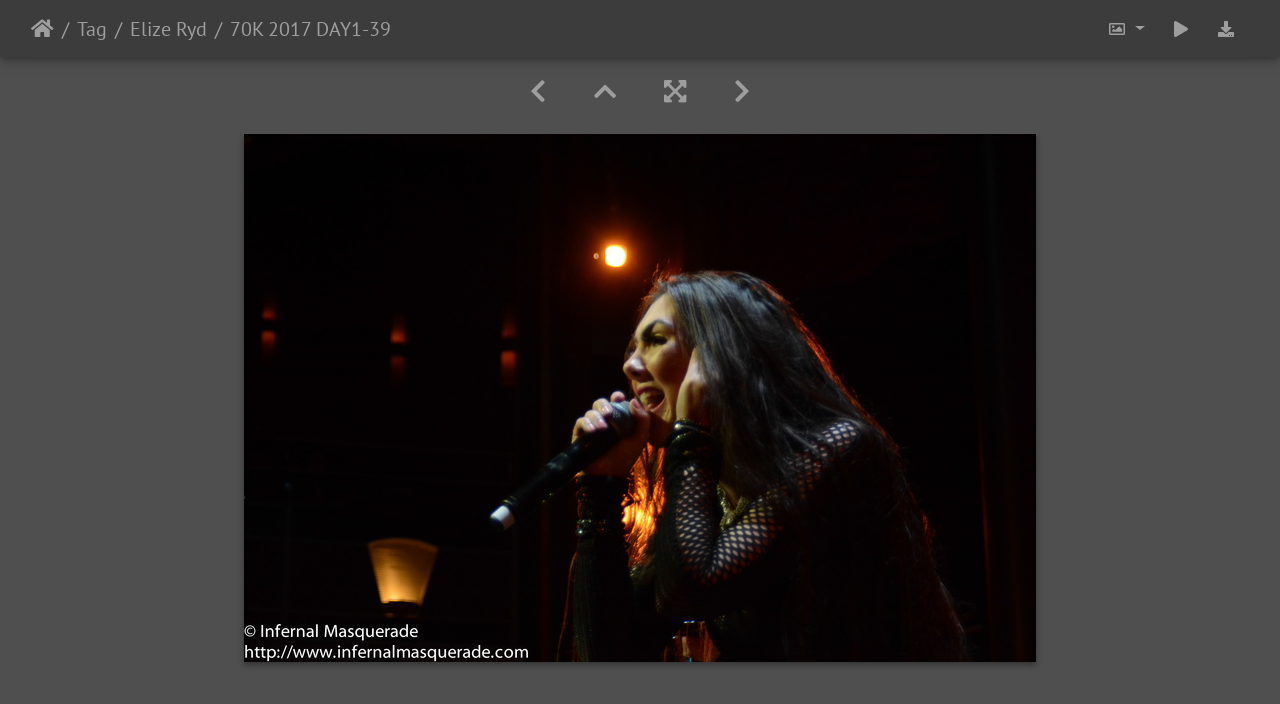

--- FILE ---
content_type: text/html; charset=utf-8
request_url: https://www.infernalmasquerade.com/images/imagevault/picture.php?/6341/tags/209-elize_ryd
body_size: 12597
content:
<!DOCTYPE html>
<html lang="en" dir="ltr">
<head>
    <meta http-equiv="Content-Type" content="text/html; charset=utf-8">
    <meta name="generator" content="Piwigo (aka PWG), see piwigo.org">
    <meta name="viewport" content="width=device-width, initial-scale=1.0, maximum-scale=1.0, viewport-fit=cover">
    <meta name="mobile-web-app-capable" content="yes">
    <meta name="apple-mobile-web-app-capable" content="yes">
    <meta name="apple-mobile-web-app-status-bar-style" content="black-translucent">
    <meta http-equiv="X-UA-Compatible" content="IE=edge">
    <meta name="keywords" content="2017, 70000 tons of Metal, Amaranthe, Elize Ryd, Festival Shows, Florida, USA">
    <meta name="description" content="70K 2017 DAY1-39 - 70K_2017_DAY1-39.jpg">

    <title>70K 2017 DAY1-39 | Infernal Masquerade Photography Vault</title>
    <link rel="shortcut icon" type="image/x-icon" href="themes/default/icon/favicon.ico">
    <link rel="icon" sizes="192x192" href="themes/bootstrap_darkroom/img/logo.png">
    <link rel="apple-touch-icon" sizes="192x192" href="themes/bootstrap_darkroom/img/logo.png">
    <link rel="start" title="Home" href="/images/imagevault/" >
    <link rel="search" title="Search" href="search.php">
    <link rel="first" title="First" href="picture.php?/8602/tags/209-elize_ryd">
    <link rel="prev" title="Previous" href="picture.php?/6533/tags/209-elize_ryd">
    <link rel="next" title="Next" href="picture.php?/6340/tags/209-elize_ryd">
    <link rel="last" title="Last" href="picture.php?/6316/tags/209-elize_ryd">
    <link rel="up" title="Thumbnails" href="index.php?/tags/209-elize_ryd/start-60">
    <link rel="canonical" href="picture.php?/6341">

     <link rel="stylesheet" type="text/css" href="_data/combined/14vpv41.css">

    <meta name="robots" content="noindex,nofollow">
<meta property="og:url" content="https://infernalmasquerade.com/images/imagevault/picture.php?/6341/tags/209-elize_ryd">
<meta property="og:type" content="website">
<meta property="og:title" content="70K 2017 DAY1-39">
<meta property="og:image" content="https://www.infernalmasquerade.com/images/imagevault/_data/i/upload/2019/04/02/20190402185257-fb0b5840-th.jpg">
<meta property="og:image:type" content="image/jpeg">
<meta property="og:locale" content="en_US">
<meta property="og:site_name" content="Infernal Masquerade Image Vault">
<meta property="twitter:card" content="summary_large_image">
<meta property="twitter:site" content="@InfernalMasq">
<meta property="twitter:creator" content="@InfernalMasq">
<link rel="prerender" href="picture.php?/6340/tags/209-elize_ryd">
</head>

<body id="thePicturePage" class="section-tags tag-209 image-6341 "  data-infos='{"section":"tags","tag_ids":["209"],"image_id":"6341"}'>

<div id="wrapper">





<!-- End of header.tpl -->
<!-- Start of picture.tpl -->


<nav class="navbar navbar-contextual navbar-expand-lg navbar-dark bg-primary sticky-top mb-2">
    <div class="container-fluid">
        <div class="navbar-brand">
            <div class="nav-breadcrumb d-inline-flex"><a class="nav-breadcrumb-item" href="/images/imagevault/">Home</a><a class="nav-breadcrumb-item" href="tags.php" title="display available tags">Tag</a> <a class="nav-breadcrumb-item" href="index.php?/tags/209-elize_ryd" title="display photos linked to this tag">Elize Ryd</a><span class="nav-breadcrumb-item active">70K 2017 DAY1-39</span></div>
        </div>
        <button type="button" class="navbar-toggler" data-toggle="collapse" data-target="#secondary-navbar" aria-controls="secondary-navbar" aria-expanded="false" aria-label="Toggle navigation">
            <span class="fas fa-bars"></span>
        </button>
        <div class="navbar-collapse collapse justify-content-end" id="secondary-navbar">
            <ul class="navbar-nav">
                <li class="nav-item dropdown">
                    <a href="#" class="nav-link dropdown-toggle" data-toggle="dropdown" title="Photo sizes">
                        <i class="far fa-image fa-fw" aria-hidden="true"></i><span class="d-lg-none ml-2">Photo sizes</span>
                    </a>
                    <div class="dropdown-menu dropdown-menu-right" role="menu">
                        <a id="derivativesmall" class="dropdown-item derivative-li" href="javascript:changeImgSrc('_data/i/upload/2019/04/02/20190402185257-fb0b5840-sm.jpg','small','small')" rel="nofollow">
                                S - small<span class="derivativeSizeDetails"> (576 x 384)</span>
                        </a>
                        <a id="derivativemedium" class="dropdown-item derivative-li active" href="javascript:changeImgSrc('_data/i/upload/2019/04/02/20190402185257-fb0b5840-me.jpg','medium','medium')" rel="nofollow">
                                M - medium<span class="derivativeSizeDetails"> (792 x 528)</span>
                        </a>
                        <a id="derivativelarge" class="dropdown-item derivative-li" href="javascript:changeImgSrc('_data/i/upload/2019/04/02/20190402185257-fb0b5840-la.jpg','large','large')" rel="nofollow">
                                L - large<span class="derivativeSizeDetails"> (1008 x 672)</span>
                        </a>

                        <a class="dropdown-item" href="javascript:phpWGOpenWindow('./upload/2019/04/02/20190402185257-fb0b5840.jpg','xxx','scrollbars=yes,toolbar=no,status=no,resizable=yes')" rel="nofollow">Original</a>
                    </div>
                </li>
                <li class="nav-item">
                    <a class="nav-link" href="javascript:;" title="slideshow" id="startSlideshow" rel="nofollow">
                        <i class="fas fa-play fa-fw" aria-hidden="true"></i><span class="d-lg-none ml-2 text-capitalize">slideshow</span>
                    </a>
                </li>
                <li class="nav-item">
                    <a id="downloadSwitchLink" class="nav-link" href="action.php?id=6341&amp;part=e&amp;download" title="Download this file" rel="nofollow">
                        <i class="fas fa-download fa-fw" aria-hidden="true"></i><span class="d-lg-none ml-2">Download this file</span>
                    </a>
                 </li>
            </ul>
        </div>
    </div>
</nav>


<div id="main-picture-container" class="container-fluid">


  <div class="row justify-content-center">
    <div id="navigationButtons" class="col-12 py-2">
<a href="picture.php?/6533/tags/209-elize_ryd" title="Previous : 70K 2017 DAY2-145" id="navPrevPicture"><i class="fas fa-chevron-left" aria-hidden="true"></i></a><a href="index.php?/tags/209-elize_ryd/start-60" title="Thumbnails"><i class="fas fa-chevron-up"></i></a><a href="javascript:;" title="Fullscreen" id="startPhotoSwipe"><i class="fas fa-expand-arrows-alt" aria-hidden="true"></i></a><a href="picture.php?/6340/tags/209-elize_ryd" title="Next : 70K 2017 DAY1-38" id="navNextPicture"><i class="fas fa-chevron-right" aria-hidden="true"></i></a>    </div>
  </div>

  <div id="theImage" class="row d-block justify-content-center mb-3">
    <img class="path-ext-jpg file-ext-jpg" src="_data/i/upload/2019/04/02/20190402185257-fb0b5840-me.jpg" width="792" height="528" alt="70K_2017_DAY1-39.jpg" id="theMainImage" usemap="#mapmedium" title="70K 2017 DAY1-39 - 70K_2017_DAY1-39.jpg">
  
<map name="mapsmall"><area shape=rect coords="0,0,144,384" href="picture.php?/6533/tags/209-elize_ryd" title="Previous : 70K 2017 DAY2-145" alt="70K 2017 DAY2-145"><area shape=rect coords="144,0,429,96" href="index.php?/tags/209-elize_ryd/start-60" title="Thumbnails" alt="Thumbnails"><area shape=rect coords="433,0,576,384" href="picture.php?/6340/tags/209-elize_ryd" title="Next : 70K 2017 DAY1-38" alt="70K 2017 DAY1-38"></map><map name="mapmedium"><area shape=rect coords="0,0,198,528" href="picture.php?/6533/tags/209-elize_ryd" title="Previous : 70K 2017 DAY2-145" alt="70K 2017 DAY2-145"><area shape=rect coords="198,0,591,132" href="index.php?/tags/209-elize_ryd/start-60" title="Thumbnails" alt="Thumbnails"><area shape=rect coords="595,0,792,528" href="picture.php?/6340/tags/209-elize_ryd" title="Next : 70K 2017 DAY1-38" alt="70K 2017 DAY1-38"></map><map name="maplarge"><area shape=rect coords="0,0,252,672" href="picture.php?/6533/tags/209-elize_ryd" title="Previous : 70K 2017 DAY2-145" alt="70K 2017 DAY2-145"><area shape=rect coords="252,0,752,168" href="index.php?/tags/209-elize_ryd/start-60" title="Thumbnails" alt="Thumbnails"><area shape=rect coords="757,0,1008,672" href="picture.php?/6340/tags/209-elize_ryd" title="Next : 70K 2017 DAY1-38" alt="70K 2017 DAY1-38"></map>
  </div>


  <div id="theImageComment" class="row justify-content-center mb-3">
  </div>

      <div id="theImageShareButtons" class="row justify-content-center">
    <section id="share">
        <a href="https://www.facebook.com/sharer/sharer.php?u=https://www.infernalmasquerade.com/images/imagevault/picture.php?/6341/tags/209-elize_ryd"
           onclick="window.open(this.href, 'facebook-share','width=580,height=296');return false;" title="Share on Facebook">
            <i class="fab fa-facebook"></i>        </a>
    </section>
  </div>
</div>

<div id="carousel-container" class="container">
  <div id="theImageCarousel" class="row mx-0">
    <div class="col-lg-10 col-md-12 mx-auto">
      <div id="thumbnailCarousel" class="slick-carousel">
                        <div class="text-center">
          <a  href="picture.php?/8602/tags/209-elize_ryd" data-index="0" data-name="WT AM-95" data-description="" data-src-xlarge="_data/i/upload/2019/04/04/20190404184121-20d9f197-la.jpg" data-size-xlarge="424 x 756" data-src-large="_data/i/upload/2019/04/04/20190404184121-20d9f197-la.jpg" data-size-large="424 x 756" data-src-medium="_data/i/upload/2019/04/04/20190404184121-20d9f197-me.jpg" data-size-medium="333 x 594">
            <img data-lazy="_data/i/upload/2019/04/04/20190404184121-20d9f197-sq.jpg" alt="WT AM-95" title="" class="img-fluid path-ext-jpg file-ext-jpg">
          </a>
        </div>
                        <div class="text-center">
          <a  href="picture.php?/8561/tags/209-elize_ryd" data-index="1" data-name="WT AM-59" data-description="" data-src-xlarge="_data/i/upload/2019/04/04/20190404183816-e3be2ade-la.jpg" data-size-xlarge="424 x 756" data-src-large="_data/i/upload/2019/04/04/20190404183816-e3be2ade-la.jpg" data-size-large="424 x 756" data-src-medium="_data/i/upload/2019/04/04/20190404183816-e3be2ade-me.jpg" data-size-medium="333 x 594">
            <img data-lazy="_data/i/upload/2019/04/04/20190404183816-e3be2ade-sq.jpg" alt="WT AM-59" title="" class="img-fluid path-ext-jpg file-ext-jpg">
          </a>
        </div>
                        <div class="text-center">
          <a  href="picture.php?/8560/tags/209-elize_ryd" data-index="2" data-name="WT AM-58" data-description="" data-src-xlarge="_data/i/upload/2019/04/04/20190404183810-082da6f4-la.jpg" data-size-xlarge="424 x 756" data-src-large="_data/i/upload/2019/04/04/20190404183810-082da6f4-la.jpg" data-size-large="424 x 756" data-src-medium="_data/i/upload/2019/04/04/20190404183810-082da6f4-me.jpg" data-size-medium="333 x 594">
            <img data-lazy="_data/i/upload/2019/04/04/20190404183810-082da6f4-sq.jpg" alt="WT AM-58" title="" class="img-fluid path-ext-jpg file-ext-jpg">
          </a>
        </div>
                        <div class="text-center">
          <a  href="picture.php?/8558/tags/209-elize_ryd" data-index="3" data-name="WT AM-57" data-description="" data-src-xlarge="_data/i/upload/2019/04/04/20190404183802-e6e5d351-la.jpg" data-size-xlarge="424 x 756" data-src-large="_data/i/upload/2019/04/04/20190404183802-e6e5d351-la.jpg" data-size-large="424 x 756" data-src-medium="_data/i/upload/2019/04/04/20190404183802-e6e5d351-me.jpg" data-size-medium="333 x 594">
            <img data-lazy="_data/i/upload/2019/04/04/20190404183802-e6e5d351-sq.jpg" alt="WT AM-57" title="" class="img-fluid path-ext-jpg file-ext-jpg">
          </a>
        </div>
                        <div class="text-center">
          <a  href="picture.php?/8557/tags/209-elize_ryd" data-index="4" data-name="WT AM-56" data-description="" data-src-xlarge="_data/i/upload/2019/04/04/20190404183754-f3282ed9-la.jpg" data-size-xlarge="424 x 756" data-src-large="_data/i/upload/2019/04/04/20190404183754-f3282ed9-la.jpg" data-size-large="424 x 756" data-src-medium="_data/i/upload/2019/04/04/20190404183754-f3282ed9-me.jpg" data-size-medium="333 x 594">
            <img data-lazy="_data/i/upload/2019/04/04/20190404183754-f3282ed9-sq.jpg" alt="WT AM-56" title="" class="img-fluid path-ext-jpg file-ext-jpg">
          </a>
        </div>
                        <div class="text-center">
          <a  href="picture.php?/8555/tags/209-elize_ryd" data-index="5" data-name="WT AM-55" data-description="" data-src-xlarge="_data/i/upload/2019/04/04/20190404183749-35fa43d8-la.jpg" data-size-xlarge="424 x 756" data-src-large="_data/i/upload/2019/04/04/20190404183749-35fa43d8-la.jpg" data-size-large="424 x 756" data-src-medium="_data/i/upload/2019/04/04/20190404183749-35fa43d8-me.jpg" data-size-medium="333 x 594">
            <img data-lazy="_data/i/upload/2019/04/04/20190404183749-35fa43d8-sq.jpg" alt="WT AM-55" title="" class="img-fluid path-ext-jpg file-ext-jpg">
          </a>
        </div>
                        <div class="text-center">
          <a  href="picture.php?/8554/tags/209-elize_ryd" data-index="6" data-name="WT AM-54" data-description="" data-src-xlarge="_data/i/upload/2019/04/04/20190404183741-da6188c4-la.jpg" data-size-xlarge="424 x 756" data-src-large="_data/i/upload/2019/04/04/20190404183741-da6188c4-la.jpg" data-size-large="424 x 756" data-src-medium="_data/i/upload/2019/04/04/20190404183741-da6188c4-me.jpg" data-size-medium="333 x 594">
            <img data-lazy="_data/i/upload/2019/04/04/20190404183741-da6188c4-sq.jpg" alt="WT AM-54" title="" class="img-fluid path-ext-jpg file-ext-jpg">
          </a>
        </div>
                        <div class="text-center">
          <a  href="picture.php?/8553/tags/209-elize_ryd" data-index="7" data-name="WT AM-53" data-description="" data-src-xlarge="_data/i/upload/2019/04/04/20190404183735-d385f987-la.jpg" data-size-xlarge="424 x 756" data-src-large="_data/i/upload/2019/04/04/20190404183735-d385f987-la.jpg" data-size-large="424 x 756" data-src-medium="_data/i/upload/2019/04/04/20190404183735-d385f987-me.jpg" data-size-medium="333 x 594">
            <img data-lazy="_data/i/upload/2019/04/04/20190404183735-d385f987-sq.jpg" alt="WT AM-53" title="" class="img-fluid path-ext-jpg file-ext-jpg">
          </a>
        </div>
                        <div class="text-center">
          <a  href="picture.php?/8551/tags/209-elize_ryd" data-index="8" data-name="WT AM-51" data-description="" data-src-xlarge="_data/i/upload/2019/04/04/20190404183726-efb03f9b-la.jpg" data-size-xlarge="1008 x 566" data-src-large="_data/i/upload/2019/04/04/20190404183726-efb03f9b-la.jpg" data-size-large="1008 x 566" data-src-medium="_data/i/upload/2019/04/04/20190404183726-efb03f9b-me.jpg" data-size-medium="792 x 445">
            <img data-lazy="_data/i/upload/2019/04/04/20190404183726-efb03f9b-sq.jpg" alt="WT AM-51" title="" class="img-fluid path-ext-jpg file-ext-jpg">
          </a>
        </div>
                        <div class="text-center">
          <a  href="picture.php?/8549/tags/209-elize_ryd" data-index="9" data-name="WT AM-49" data-description="" data-src-xlarge="_data/i/upload/2019/04/04/20190404183717-aceb8467-la.jpg" data-size-xlarge="424 x 756" data-src-large="_data/i/upload/2019/04/04/20190404183717-aceb8467-la.jpg" data-size-large="424 x 756" data-src-medium="_data/i/upload/2019/04/04/20190404183717-aceb8467-me.jpg" data-size-medium="333 x 594">
            <img data-lazy="_data/i/upload/2019/04/04/20190404183717-aceb8467-sq.jpg" alt="WT AM-49" title="" class="img-fluid path-ext-jpg file-ext-jpg">
          </a>
        </div>
                        <div class="text-center">
          <a  href="picture.php?/8548/tags/209-elize_ryd" data-index="10" data-name="WT AM-48" data-description="" data-src-xlarge="_data/i/upload/2019/04/04/20190404183713-0dd10809-la.jpg" data-size-xlarge="1008 x 566" data-src-large="_data/i/upload/2019/04/04/20190404183713-0dd10809-la.jpg" data-size-large="1008 x 566" data-src-medium="_data/i/upload/2019/04/04/20190404183713-0dd10809-me.jpg" data-size-medium="792 x 445">
            <img data-lazy="_data/i/upload/2019/04/04/20190404183713-0dd10809-sq.jpg" alt="WT AM-48" title="" class="img-fluid path-ext-jpg file-ext-jpg">
          </a>
        </div>
                        <div class="text-center">
          <a  href="picture.php?/8547/tags/209-elize_ryd" data-index="11" data-name="WT AM-47" data-description="" data-src-xlarge="_data/i/upload/2019/04/04/20190404183709-b246d98d-la.jpg" data-size-xlarge="1008 x 566" data-src-large="_data/i/upload/2019/04/04/20190404183709-b246d98d-la.jpg" data-size-large="1008 x 566" data-src-medium="_data/i/upload/2019/04/04/20190404183709-b246d98d-me.jpg" data-size-medium="792 x 445">
            <img data-lazy="_data/i/upload/2019/04/04/20190404183709-b246d98d-sq.jpg" alt="WT AM-47" title="" class="img-fluid path-ext-jpg file-ext-jpg">
          </a>
        </div>
                        <div class="text-center">
          <a  href="picture.php?/8546/tags/209-elize_ryd" data-index="12" data-name="WT AM-46" data-description="" data-src-xlarge="_data/i/upload/2019/04/04/20190404183706-1d0ba917-la.jpg" data-size-xlarge="1008 x 566" data-src-large="_data/i/upload/2019/04/04/20190404183706-1d0ba917-la.jpg" data-size-large="1008 x 566" data-src-medium="_data/i/upload/2019/04/04/20190404183706-1d0ba917-me.jpg" data-size-medium="792 x 445">
            <img data-lazy="_data/i/upload/2019/04/04/20190404183706-1d0ba917-sq.jpg" alt="WT AM-46" title="" class="img-fluid path-ext-jpg file-ext-jpg">
          </a>
        </div>
                        <div class="text-center">
          <a  href="picture.php?/8545/tags/209-elize_ryd" data-index="13" data-name="WT AM-45" data-description="" data-src-xlarge="_data/i/upload/2019/04/04/20190404183703-efd9099c-la.jpg" data-size-xlarge="424 x 756" data-src-large="_data/i/upload/2019/04/04/20190404183703-efd9099c-la.jpg" data-size-large="424 x 756" data-src-medium="_data/i/upload/2019/04/04/20190404183703-efd9099c-me.jpg" data-size-medium="333 x 594">
            <img data-lazy="_data/i/upload/2019/04/04/20190404183703-efd9099c-sq.jpg" alt="WT AM-45" title="" class="img-fluid path-ext-jpg file-ext-jpg">
          </a>
        </div>
                        <div class="text-center">
          <a  href="picture.php?/8544/tags/209-elize_ryd" data-index="14" data-name="WT AM-44" data-description="" data-src-xlarge="_data/i/upload/2019/04/04/20190404183657-8dae5751-la.jpg" data-size-xlarge="1008 x 566" data-src-large="_data/i/upload/2019/04/04/20190404183657-8dae5751-la.jpg" data-size-large="1008 x 566" data-src-medium="_data/i/upload/2019/04/04/20190404183657-8dae5751-me.jpg" data-size-medium="792 x 445">
            <img data-lazy="_data/i/upload/2019/04/04/20190404183657-8dae5751-sq.jpg" alt="WT AM-44" title="" class="img-fluid path-ext-jpg file-ext-jpg">
          </a>
        </div>
                        <div class="text-center">
          <a  href="picture.php?/8543/tags/209-elize_ryd" data-index="15" data-name="WT AM-43" data-description="" data-src-xlarge="_data/i/upload/2019/04/04/20190404183654-b1c07eff-la.jpg" data-size-xlarge="424 x 756" data-src-large="_data/i/upload/2019/04/04/20190404183654-b1c07eff-la.jpg" data-size-large="424 x 756" data-src-medium="_data/i/upload/2019/04/04/20190404183654-b1c07eff-me.jpg" data-size-medium="333 x 594">
            <img data-lazy="_data/i/upload/2019/04/04/20190404183654-b1c07eff-sq.jpg" alt="WT AM-43" title="" class="img-fluid path-ext-jpg file-ext-jpg">
          </a>
        </div>
                        <div class="text-center">
          <a  href="picture.php?/8542/tags/209-elize_ryd" data-index="16" data-name="WT AM-42" data-description="" data-src-xlarge="_data/i/upload/2019/04/04/20190404183648-a0091459-la.jpg" data-size-xlarge="1008 x 566" data-src-large="_data/i/upload/2019/04/04/20190404183648-a0091459-la.jpg" data-size-large="1008 x 566" data-src-medium="_data/i/upload/2019/04/04/20190404183648-a0091459-me.jpg" data-size-medium="792 x 445">
            <img data-lazy="_data/i/upload/2019/04/04/20190404183648-a0091459-sq.jpg" alt="WT AM-42" title="" class="img-fluid path-ext-jpg file-ext-jpg">
          </a>
        </div>
                        <div class="text-center">
          <a  href="picture.php?/8538/tags/209-elize_ryd" data-index="17" data-name="WT AM-39" data-description="" data-src-xlarge="_data/i/upload/2019/04/04/20190404183634-863a2cad-la.jpg" data-size-xlarge="1008 x 566" data-src-large="_data/i/upload/2019/04/04/20190404183634-863a2cad-la.jpg" data-size-large="1008 x 566" data-src-medium="_data/i/upload/2019/04/04/20190404183634-863a2cad-me.jpg" data-size-medium="792 x 445">
            <img data-lazy="_data/i/upload/2019/04/04/20190404183634-863a2cad-sq.jpg" alt="WT AM-39" title="" class="img-fluid path-ext-jpg file-ext-jpg">
          </a>
        </div>
                        <div class="text-center">
          <a  href="picture.php?/8537/tags/209-elize_ryd" data-index="18" data-name="WT AM-38" data-description="" data-src-xlarge="_data/i/upload/2019/04/04/20190404183629-28b5be1d-la.jpg" data-size-xlarge="1008 x 566" data-src-large="_data/i/upload/2019/04/04/20190404183629-28b5be1d-la.jpg" data-size-large="1008 x 566" data-src-medium="_data/i/upload/2019/04/04/20190404183629-28b5be1d-me.jpg" data-size-medium="792 x 445">
            <img data-lazy="_data/i/upload/2019/04/04/20190404183629-28b5be1d-sq.jpg" alt="WT AM-38" title="" class="img-fluid path-ext-jpg file-ext-jpg">
          </a>
        </div>
                        <div class="text-center">
          <a  href="picture.php?/8536/tags/209-elize_ryd" data-index="19" data-name="WT AM-37" data-description="" data-src-xlarge="_data/i/upload/2019/04/04/20190404183624-200adc01-la.jpg" data-size-xlarge="1008 x 566" data-src-large="_data/i/upload/2019/04/04/20190404183624-200adc01-la.jpg" data-size-large="1008 x 566" data-src-medium="_data/i/upload/2019/04/04/20190404183624-200adc01-me.jpg" data-size-medium="792 x 445">
            <img data-lazy="_data/i/upload/2019/04/04/20190404183624-200adc01-sq.jpg" alt="WT AM-37" title="" class="img-fluid path-ext-jpg file-ext-jpg">
          </a>
        </div>
                        <div class="text-center">
          <a  href="picture.php?/8535/tags/209-elize_ryd" data-index="20" data-name="WT AM-36" data-description="" data-src-xlarge="_data/i/upload/2019/04/04/20190404183621-61baf5ad-la.jpg" data-size-xlarge="1008 x 566" data-src-large="_data/i/upload/2019/04/04/20190404183621-61baf5ad-la.jpg" data-size-large="1008 x 566" data-src-medium="_data/i/upload/2019/04/04/20190404183621-61baf5ad-me.jpg" data-size-medium="792 x 445">
            <img data-lazy="_data/i/upload/2019/04/04/20190404183621-61baf5ad-sq.jpg" alt="WT AM-36" title="" class="img-fluid path-ext-jpg file-ext-jpg">
          </a>
        </div>
                        <div class="text-center">
          <a  href="picture.php?/8533/tags/209-elize_ryd" data-index="21" data-name="WT AM-35" data-description="" data-src-xlarge="_data/i/upload/2019/04/04/20190404183616-3b17a3d5-la.jpg" data-size-xlarge="1008 x 566" data-src-large="_data/i/upload/2019/04/04/20190404183616-3b17a3d5-la.jpg" data-size-large="1008 x 566" data-src-medium="_data/i/upload/2019/04/04/20190404183616-3b17a3d5-me.jpg" data-size-medium="792 x 445">
            <img data-lazy="_data/i/upload/2019/04/04/20190404183616-3b17a3d5-sq.jpg" alt="WT AM-35" title="" class="img-fluid path-ext-jpg file-ext-jpg">
          </a>
        </div>
                        <div class="text-center">
          <a  href="picture.php?/8532/tags/209-elize_ryd" data-index="22" data-name="WT AM-34" data-description="" data-src-xlarge="_data/i/upload/2019/04/04/20190404183614-8d2976df-la.jpg" data-size-xlarge="1008 x 566" data-src-large="_data/i/upload/2019/04/04/20190404183614-8d2976df-la.jpg" data-size-large="1008 x 566" data-src-medium="_data/i/upload/2019/04/04/20190404183614-8d2976df-me.jpg" data-size-medium="792 x 445">
            <img data-lazy="_data/i/upload/2019/04/04/20190404183614-8d2976df-sq.jpg" alt="WT AM-34" title="" class="img-fluid path-ext-jpg file-ext-jpg">
          </a>
        </div>
                        <div class="text-center">
          <a  href="picture.php?/8531/tags/209-elize_ryd" data-index="23" data-name="WT AM-33" data-description="" data-src-xlarge="_data/i/upload/2019/04/04/20190404183608-f8d2cf81-la.jpg" data-size-xlarge="1008 x 566" data-src-large="_data/i/upload/2019/04/04/20190404183608-f8d2cf81-la.jpg" data-size-large="1008 x 566" data-src-medium="_data/i/upload/2019/04/04/20190404183608-f8d2cf81-me.jpg" data-size-medium="792 x 445">
            <img data-lazy="_data/i/upload/2019/04/04/20190404183608-f8d2cf81-sq.jpg" alt="WT AM-33" title="" class="img-fluid path-ext-jpg file-ext-jpg">
          </a>
        </div>
                        <div class="text-center">
          <a  href="picture.php?/8530/tags/209-elize_ryd" data-index="24" data-name="WT AM-32" data-description="" data-src-xlarge="_data/i/upload/2019/04/04/20190404183603-54a2c07d-la.jpg" data-size-xlarge="1008 x 566" data-src-large="_data/i/upload/2019/04/04/20190404183603-54a2c07d-la.jpg" data-size-large="1008 x 566" data-src-medium="_data/i/upload/2019/04/04/20190404183603-54a2c07d-me.jpg" data-size-medium="792 x 445">
            <img data-lazy="_data/i/upload/2019/04/04/20190404183603-54a2c07d-sq.jpg" alt="WT AM-32" title="" class="img-fluid path-ext-jpg file-ext-jpg">
          </a>
        </div>
                        <div class="text-center">
          <a  href="picture.php?/8529/tags/209-elize_ryd" data-index="25" data-name="WT AM-31" data-description="" data-src-xlarge="_data/i/upload/2019/04/04/20190404183553-9f3e97f1-la.jpg" data-size-xlarge="424 x 756" data-src-large="_data/i/upload/2019/04/04/20190404183553-9f3e97f1-la.jpg" data-size-large="424 x 756" data-src-medium="_data/i/upload/2019/04/04/20190404183553-9f3e97f1-me.jpg" data-size-medium="333 x 594">
            <img data-lazy="_data/i/upload/2019/04/04/20190404183553-9f3e97f1-sq.jpg" alt="WT AM-31" title="" class="img-fluid path-ext-jpg file-ext-jpg">
          </a>
        </div>
                        <div class="text-center">
          <a  href="picture.php?/8527/tags/209-elize_ryd" data-index="26" data-name="WT AM-30" data-description="" data-src-xlarge="_data/i/upload/2019/04/04/20190404183548-b177758b-la.jpg" data-size-xlarge="424 x 756" data-src-large="_data/i/upload/2019/04/04/20190404183548-b177758b-la.jpg" data-size-large="424 x 756" data-src-medium="_data/i/upload/2019/04/04/20190404183548-b177758b-me.jpg" data-size-medium="333 x 594">
            <img data-lazy="_data/i/upload/2019/04/04/20190404183548-b177758b-sq.jpg" alt="WT AM-30" title="" class="img-fluid path-ext-jpg file-ext-jpg">
          </a>
        </div>
                        <div class="text-center">
          <a  href="picture.php?/8526/tags/209-elize_ryd" data-index="27" data-name="WT AM-29" data-description="" data-src-xlarge="_data/i/upload/2019/04/04/20190404183544-332bde81-la.jpg" data-size-xlarge="424 x 756" data-src-large="_data/i/upload/2019/04/04/20190404183544-332bde81-la.jpg" data-size-large="424 x 756" data-src-medium="_data/i/upload/2019/04/04/20190404183544-332bde81-me.jpg" data-size-medium="333 x 594">
            <img data-lazy="_data/i/upload/2019/04/04/20190404183544-332bde81-sq.jpg" alt="WT AM-29" title="" class="img-fluid path-ext-jpg file-ext-jpg">
          </a>
        </div>
                        <div class="text-center">
          <a  href="picture.php?/8525/tags/209-elize_ryd" data-index="28" data-name="WT AM-28" data-description="" data-src-xlarge="_data/i/upload/2019/04/04/20190404183540-314670f8-la.jpg" data-size-xlarge="424 x 756" data-src-large="_data/i/upload/2019/04/04/20190404183540-314670f8-la.jpg" data-size-large="424 x 756" data-src-medium="_data/i/upload/2019/04/04/20190404183540-314670f8-me.jpg" data-size-medium="333 x 594">
            <img data-lazy="_data/i/upload/2019/04/04/20190404183540-314670f8-sq.jpg" alt="WT AM-28" title="" class="img-fluid path-ext-jpg file-ext-jpg">
          </a>
        </div>
                        <div class="text-center">
          <a  href="picture.php?/8521/tags/209-elize_ryd" data-index="29" data-name="WT AM-24" data-description="" data-src-xlarge="_data/i/upload/2019/04/04/20190404183520-81926918-la.jpg" data-size-xlarge="424 x 756" data-src-large="_data/i/upload/2019/04/04/20190404183520-81926918-la.jpg" data-size-large="424 x 756" data-src-medium="_data/i/upload/2019/04/04/20190404183520-81926918-me.jpg" data-size-medium="333 x 594">
            <img data-lazy="_data/i/upload/2019/04/04/20190404183520-81926918-sq.jpg" alt="WT AM-24" title="" class="img-fluid path-ext-jpg file-ext-jpg">
          </a>
        </div>
                        <div class="text-center">
          <a  href="picture.php?/8518/tags/209-elize_ryd" data-index="30" data-name="WT AM-22" data-description="" data-src-xlarge="_data/i/upload/2019/04/04/20190404183513-f5e4530e-la.jpg" data-size-xlarge="424 x 756" data-src-large="_data/i/upload/2019/04/04/20190404183513-f5e4530e-la.jpg" data-size-large="424 x 756" data-src-medium="_data/i/upload/2019/04/04/20190404183513-f5e4530e-me.jpg" data-size-medium="333 x 594">
            <img data-lazy="_data/i/upload/2019/04/04/20190404183513-f5e4530e-sq.jpg" alt="WT AM-22" title="" class="img-fluid path-ext-jpg file-ext-jpg">
          </a>
        </div>
                        <div class="text-center">
          <a  href="picture.php?/8517/tags/209-elize_ryd" data-index="31" data-name="WT AM-21" data-description="" data-src-xlarge="_data/i/upload/2019/04/04/20190404183508-442a5658-la.jpg" data-size-xlarge="1008 x 566" data-src-large="_data/i/upload/2019/04/04/20190404183508-442a5658-la.jpg" data-size-large="1008 x 566" data-src-medium="_data/i/upload/2019/04/04/20190404183508-442a5658-me.jpg" data-size-medium="792 x 445">
            <img data-lazy="_data/i/upload/2019/04/04/20190404183508-442a5658-sq.jpg" alt="WT AM-21" title="" class="img-fluid path-ext-jpg file-ext-jpg">
          </a>
        </div>
                        <div class="text-center">
          <a  href="picture.php?/8516/tags/209-elize_ryd" data-index="32" data-name="WT AM-20" data-description="" data-src-xlarge="_data/i/upload/2019/04/04/20190404183504-d959e50d-la.jpg" data-size-xlarge="424 x 756" data-src-large="_data/i/upload/2019/04/04/20190404183504-d959e50d-la.jpg" data-size-large="424 x 756" data-src-medium="_data/i/upload/2019/04/04/20190404183504-d959e50d-me.jpg" data-size-medium="333 x 594">
            <img data-lazy="_data/i/upload/2019/04/04/20190404183504-d959e50d-sq.jpg" alt="WT AM-20" title="" class="img-fluid path-ext-jpg file-ext-jpg">
          </a>
        </div>
                        <div class="text-center">
          <a  href="picture.php?/8514/tags/209-elize_ryd" data-index="33" data-name="WT AM-18" data-description="" data-src-xlarge="_data/i/upload/2019/04/04/20190404183454-c8008921-la.jpg" data-size-xlarge="1008 x 566" data-src-large="_data/i/upload/2019/04/04/20190404183454-c8008921-la.jpg" data-size-large="1008 x 566" data-src-medium="_data/i/upload/2019/04/04/20190404183454-c8008921-me.jpg" data-size-medium="792 x 445">
            <img data-lazy="_data/i/upload/2019/04/04/20190404183454-c8008921-sq.jpg" alt="WT AM-18" title="" class="img-fluid path-ext-jpg file-ext-jpg">
          </a>
        </div>
                        <div class="text-center">
          <a  href="picture.php?/8513/tags/209-elize_ryd" data-index="34" data-name="WT AM-17" data-description="" data-src-xlarge="_data/i/upload/2019/04/04/20190404183452-41eab318-la.jpg" data-size-xlarge="424 x 756" data-src-large="_data/i/upload/2019/04/04/20190404183452-41eab318-la.jpg" data-size-large="424 x 756" data-src-medium="_data/i/upload/2019/04/04/20190404183452-41eab318-me.jpg" data-size-medium="333 x 594">
            <img data-lazy="_data/i/upload/2019/04/04/20190404183452-41eab318-sq.jpg" alt="WT AM-17" title="" class="img-fluid path-ext-jpg file-ext-jpg">
          </a>
        </div>
                        <div class="text-center">
          <a  href="picture.php?/8512/tags/209-elize_ryd" data-index="35" data-name="WT AM-16" data-description="" data-src-xlarge="_data/i/upload/2019/04/04/20190404183448-9da996d9-la.jpg" data-size-xlarge="424 x 756" data-src-large="_data/i/upload/2019/04/04/20190404183448-9da996d9-la.jpg" data-size-large="424 x 756" data-src-medium="_data/i/upload/2019/04/04/20190404183448-9da996d9-me.jpg" data-size-medium="333 x 594">
            <img data-lazy="_data/i/upload/2019/04/04/20190404183448-9da996d9-sq.jpg" alt="WT AM-16" title="" class="img-fluid path-ext-jpg file-ext-jpg">
          </a>
        </div>
                        <div class="text-center">
          <a  href="picture.php?/8507/tags/209-elize_ryd" data-index="36" data-name="WT AM-11" data-description="" data-src-xlarge="_data/i/upload/2019/04/04/20190404183430-577d7043-la.jpg" data-size-xlarge="1008 x 566" data-src-large="_data/i/upload/2019/04/04/20190404183430-577d7043-la.jpg" data-size-large="1008 x 566" data-src-medium="_data/i/upload/2019/04/04/20190404183430-577d7043-me.jpg" data-size-medium="792 x 445">
            <img data-lazy="_data/i/upload/2019/04/04/20190404183430-577d7043-sq.jpg" alt="WT AM-11" title="" class="img-fluid path-ext-jpg file-ext-jpg">
          </a>
        </div>
                        <div class="text-center">
          <a  href="picture.php?/8505/tags/209-elize_ryd" data-index="37" data-name="WT AM-10" data-description="" data-src-xlarge="_data/i/upload/2019/04/04/20190404183427-e55e44ea-la.jpg" data-size-xlarge="424 x 756" data-src-large="_data/i/upload/2019/04/04/20190404183427-e55e44ea-la.jpg" data-size-large="424 x 756" data-src-medium="_data/i/upload/2019/04/04/20190404183427-e55e44ea-me.jpg" data-size-medium="333 x 594">
            <img data-lazy="_data/i/upload/2019/04/04/20190404183427-e55e44ea-sq.jpg" alt="WT AM-10" title="" class="img-fluid path-ext-jpg file-ext-jpg">
          </a>
        </div>
                        <div class="text-center">
          <a  href="picture.php?/8504/tags/209-elize_ryd" data-index="38" data-name="WT AM-9" data-description="" data-src-xlarge="_data/i/upload/2019/04/04/20190404183423-964d177c-la.jpg" data-size-xlarge="424 x 756" data-src-large="_data/i/upload/2019/04/04/20190404183423-964d177c-la.jpg" data-size-large="424 x 756" data-src-medium="_data/i/upload/2019/04/04/20190404183423-964d177c-me.jpg" data-size-medium="333 x 594">
            <img data-lazy="_data/i/upload/2019/04/04/20190404183423-964d177c-sq.jpg" alt="WT AM-9" title="" class="img-fluid path-ext-jpg file-ext-jpg">
          </a>
        </div>
                        <div class="text-center">
          <a  href="picture.php?/8502/tags/209-elize_ryd" data-index="39" data-name="WT AM-8" data-description="" data-src-xlarge="_data/i/upload/2019/04/04/20190404183419-48dbc06f-la.jpg" data-size-xlarge="424 x 756" data-src-large="_data/i/upload/2019/04/04/20190404183419-48dbc06f-la.jpg" data-size-large="424 x 756" data-src-medium="_data/i/upload/2019/04/04/20190404183419-48dbc06f-me.jpg" data-size-medium="333 x 594">
            <img data-lazy="_data/i/upload/2019/04/04/20190404183419-48dbc06f-sq.jpg" alt="WT AM-8" title="" class="img-fluid path-ext-jpg file-ext-jpg">
          </a>
        </div>
                        <div class="text-center">
          <a  href="picture.php?/8501/tags/209-elize_ryd" data-index="40" data-name="WT AM-7" data-description="" data-src-xlarge="_data/i/upload/2019/04/04/20190404183414-a46deef7-la.jpg" data-size-xlarge="424 x 756" data-src-large="_data/i/upload/2019/04/04/20190404183414-a46deef7-la.jpg" data-size-large="424 x 756" data-src-medium="_data/i/upload/2019/04/04/20190404183414-a46deef7-me.jpg" data-size-medium="333 x 594">
            <img data-lazy="_data/i/upload/2019/04/04/20190404183414-a46deef7-sq.jpg" alt="WT AM-7" title="" class="img-fluid path-ext-jpg file-ext-jpg">
          </a>
        </div>
                        <div class="text-center">
          <a  href="picture.php?/8500/tags/209-elize_ryd" data-index="41" data-name="WT AM-6" data-description="" data-src-xlarge="_data/i/upload/2019/04/04/20190404183410-03fcba46-la.jpg" data-size-xlarge="424 x 756" data-src-large="_data/i/upload/2019/04/04/20190404183410-03fcba46-la.jpg" data-size-large="424 x 756" data-src-medium="_data/i/upload/2019/04/04/20190404183410-03fcba46-me.jpg" data-size-medium="333 x 594">
            <img data-lazy="_data/i/upload/2019/04/04/20190404183410-03fcba46-sq.jpg" alt="WT AM-6" title="" class="img-fluid path-ext-jpg file-ext-jpg">
          </a>
        </div>
                        <div class="text-center">
          <a  href="picture.php?/8498/tags/209-elize_ryd" data-index="42" data-name="WT AM-4" data-description="" data-src-xlarge="_data/i/upload/2019/04/04/20190404183403-23e249f9-la.jpg" data-size-xlarge="424 x 756" data-src-large="_data/i/upload/2019/04/04/20190404183403-23e249f9-la.jpg" data-size-large="424 x 756" data-src-medium="_data/i/upload/2019/04/04/20190404183403-23e249f9-me.jpg" data-size-medium="333 x 594">
            <img data-lazy="_data/i/upload/2019/04/04/20190404183403-23e249f9-sq.jpg" alt="WT AM-4" title="" class="img-fluid path-ext-jpg file-ext-jpg">
          </a>
        </div>
                        <div class="text-center">
          <a  href="picture.php?/6731/tags/209-elize_ryd" data-index="43" data-name="70K 2017 D4-50" data-description="" data-src-xlarge="_data/i/upload/2019/04/02/20190402220649-ef2401e6-la.jpg" data-size-xlarge="1008 x 672" data-src-large="_data/i/upload/2019/04/02/20190402220649-ef2401e6-la.jpg" data-size-large="1008 x 672" data-src-medium="_data/i/upload/2019/04/02/20190402220649-ef2401e6-me.jpg" data-size-medium="792 x 528">
            <img data-lazy="_data/i/upload/2019/04/02/20190402220649-ef2401e6-sq.jpg" alt="70K 2017 D4-50" title="" class="img-fluid path-ext-jpg file-ext-jpg">
          </a>
        </div>
                        <div class="text-center">
          <a  href="picture.php?/6729/tags/209-elize_ryd" data-index="44" data-name="70K 2017 D4-48" data-description="" data-src-xlarge="_data/i/upload/2019/04/02/20190402220536-e620a2b9-la.jpg" data-size-xlarge="504 x 756" data-src-large="_data/i/upload/2019/04/02/20190402220536-e620a2b9-la.jpg" data-size-large="504 x 756" data-src-medium="_data/i/upload/2019/04/02/20190402220536-e620a2b9-me.jpg" data-size-medium="396 x 594">
            <img data-lazy="_data/i/upload/2019/04/02/20190402220536-e620a2b9-sq.jpg" alt="70K 2017 D4-48" title="" class="img-fluid path-ext-jpg file-ext-jpg">
          </a>
        </div>
                        <div class="text-center">
          <a  href="picture.php?/6727/tags/209-elize_ryd" data-index="45" data-name="70K 2017 D4-46" data-description="" data-src-xlarge="_data/i/upload/2019/04/02/20190402220438-18fcb806-la.jpg" data-size-xlarge="1008 x 672" data-src-large="_data/i/upload/2019/04/02/20190402220438-18fcb806-la.jpg" data-size-large="1008 x 672" data-src-medium="_data/i/upload/2019/04/02/20190402220438-18fcb806-me.jpg" data-size-medium="792 x 528">
            <img data-lazy="_data/i/upload/2019/04/02/20190402220438-18fcb806-sq.jpg" alt="70K 2017 D4-46" title="" class="img-fluid path-ext-jpg file-ext-jpg">
          </a>
        </div>
                        <div class="text-center">
          <a  href="picture.php?/6725/tags/209-elize_ryd" data-index="46" data-name="70K 2017 D4-44" data-description="" data-src-xlarge="_data/i/upload/2019/04/02/20190402220330-861febde-la.jpg" data-size-xlarge="504 x 756" data-src-large="_data/i/upload/2019/04/02/20190402220330-861febde-la.jpg" data-size-large="504 x 756" data-src-medium="_data/i/upload/2019/04/02/20190402220330-861febde-me.jpg" data-size-medium="396 x 594">
            <img data-lazy="_data/i/upload/2019/04/02/20190402220330-861febde-sq.jpg" alt="70K 2017 D4-44" title="" class="img-fluid path-ext-jpg file-ext-jpg">
          </a>
        </div>
                        <div class="text-center">
          <a  href="picture.php?/6709/tags/209-elize_ryd" data-index="47" data-name="70K 2017 D4-28" data-description="" data-src-xlarge="_data/i/upload/2019/04/02/20190402215516-aed8fb2f-la.jpg" data-size-xlarge="1008 x 672" data-src-large="_data/i/upload/2019/04/02/20190402215516-aed8fb2f-la.jpg" data-size-large="1008 x 672" data-src-medium="_data/i/upload/2019/04/02/20190402215516-aed8fb2f-me.jpg" data-size-medium="792 x 528">
            <img data-lazy="_data/i/upload/2019/04/02/20190402215516-aed8fb2f-sq.jpg" alt="70K 2017 D4-28" title="" class="img-fluid path-ext-jpg file-ext-jpg">
          </a>
        </div>
                        <div class="text-center">
          <a  href="picture.php?/6708/tags/209-elize_ryd" data-index="48" data-name="70K 2017 D4-27" data-description="" data-src-xlarge="_data/i/upload/2019/04/02/20190402215440-4d80e086-la.jpg" data-size-xlarge="504 x 756" data-src-large="_data/i/upload/2019/04/02/20190402215440-4d80e086-la.jpg" data-size-large="504 x 756" data-src-medium="_data/i/upload/2019/04/02/20190402215440-4d80e086-me.jpg" data-size-medium="396 x 594">
            <img data-lazy="_data/i/upload/2019/04/02/20190402215440-4d80e086-sq.jpg" alt="70K 2017 D4-27" title="" class="img-fluid path-ext-jpg file-ext-jpg">
          </a>
        </div>
                        <div class="text-center">
          <a  href="picture.php?/6707/tags/209-elize_ryd" data-index="49" data-name="70K 2017 D4-26" data-description="" data-src-xlarge="_data/i/upload/2019/04/02/20190402215410-f6761ad5-la.jpg" data-size-xlarge="1008 x 672" data-src-large="_data/i/upload/2019/04/02/20190402215410-f6761ad5-la.jpg" data-size-large="1008 x 672" data-src-medium="_data/i/upload/2019/04/02/20190402215410-f6761ad5-me.jpg" data-size-medium="792 x 528">
            <img data-lazy="_data/i/upload/2019/04/02/20190402215410-f6761ad5-sq.jpg" alt="70K 2017 D4-26" title="" class="img-fluid path-ext-jpg file-ext-jpg">
          </a>
        </div>
                        <div class="text-center">
          <a  href="picture.php?/6706/tags/209-elize_ryd" data-index="50" data-name="70K 2017 D4-25" data-description="" data-src-xlarge="_data/i/upload/2019/04/02/20190402215336-5f6c6b82-la.jpg" data-size-xlarge="504 x 756" data-src-large="_data/i/upload/2019/04/02/20190402215336-5f6c6b82-la.jpg" data-size-large="504 x 756" data-src-medium="_data/i/upload/2019/04/02/20190402215336-5f6c6b82-me.jpg" data-size-medium="396 x 594">
            <img data-lazy="_data/i/upload/2019/04/02/20190402215336-5f6c6b82-sq.jpg" alt="70K 2017 D4-25" title="" class="img-fluid path-ext-jpg file-ext-jpg">
          </a>
        </div>
                        <div class="text-center">
          <a  href="picture.php?/6705/tags/209-elize_ryd" data-index="51" data-name="70K 2017 D4-24" data-description="" data-src-xlarge="_data/i/upload/2019/04/02/20190402215306-2030eb7a-la.jpg" data-size-xlarge="504 x 756" data-src-large="_data/i/upload/2019/04/02/20190402215306-2030eb7a-la.jpg" data-size-large="504 x 756" data-src-medium="_data/i/upload/2019/04/02/20190402215306-2030eb7a-me.jpg" data-size-medium="396 x 594">
            <img data-lazy="_data/i/upload/2019/04/02/20190402215306-2030eb7a-sq.jpg" alt="70K 2017 D4-24" title="" class="img-fluid path-ext-jpg file-ext-jpg">
          </a>
        </div>
                        <div class="text-center">
          <a  href="picture.php?/6704/tags/209-elize_ryd" data-index="52" data-name="70K 2017 D4-23" data-description="" data-src-xlarge="_data/i/upload/2019/04/02/20190402215235-ecff668b-la.jpg" data-size-xlarge="504 x 756" data-src-large="_data/i/upload/2019/04/02/20190402215235-ecff668b-la.jpg" data-size-large="504 x 756" data-src-medium="_data/i/upload/2019/04/02/20190402215235-ecff668b-me.jpg" data-size-medium="396 x 594">
            <img data-lazy="_data/i/upload/2019/04/02/20190402215235-ecff668b-sq.jpg" alt="70K 2017 D4-23" title="" class="img-fluid path-ext-jpg file-ext-jpg">
          </a>
        </div>
                        <div class="text-center">
          <a  href="picture.php?/6540/tags/209-elize_ryd" data-index="53" data-name="70K 2017 DAY2-152" data-description="" data-src-xlarge="_data/i/upload/2019/04/02/20190402202103-bfdbae42-la.jpg" data-size-xlarge="1008 x 672" data-src-large="_data/i/upload/2019/04/02/20190402202103-bfdbae42-la.jpg" data-size-large="1008 x 672" data-src-medium="_data/i/upload/2019/04/02/20190402202103-bfdbae42-me.jpg" data-size-medium="792 x 528">
            <img data-lazy="_data/i/upload/2019/04/02/20190402202103-bfdbae42-sq.jpg" alt="70K 2017 DAY2-152" title="" class="img-fluid path-ext-jpg file-ext-jpg">
          </a>
        </div>
                        <div class="text-center">
          <a  href="picture.php?/6539/tags/209-elize_ryd" data-index="54" data-name="70K 2017 DAY2-151" data-description="" data-src-xlarge="_data/i/upload/2019/04/02/20190402202018-29b5de5d-la.jpg" data-size-xlarge="504 x 756" data-src-large="_data/i/upload/2019/04/02/20190402202018-29b5de5d-la.jpg" data-size-large="504 x 756" data-src-medium="_data/i/upload/2019/04/02/20190402202018-29b5de5d-me.jpg" data-size-medium="396 x 594">
            <img data-lazy="_data/i/upload/2019/04/02/20190402202018-29b5de5d-sq.jpg" alt="70K 2017 DAY2-151" title="" class="img-fluid path-ext-jpg file-ext-jpg">
          </a>
        </div>
                        <div class="text-center">
          <a  href="picture.php?/6538/tags/209-elize_ryd" data-index="55" data-name="70K 2017 DAY2-150" data-description="" data-src-xlarge="_data/i/upload/2019/04/02/20190402201936-0b735fa0-la.jpg" data-size-xlarge="1008 x 672" data-src-large="_data/i/upload/2019/04/02/20190402201936-0b735fa0-la.jpg" data-size-large="1008 x 672" data-src-medium="_data/i/upload/2019/04/02/20190402201936-0b735fa0-me.jpg" data-size-medium="792 x 528">
            <img data-lazy="_data/i/upload/2019/04/02/20190402201936-0b735fa0-sq.jpg" alt="70K 2017 DAY2-150" title="" class="img-fluid path-ext-jpg file-ext-jpg">
          </a>
        </div>
                        <div class="text-center">
          <a  href="picture.php?/6537/tags/209-elize_ryd" data-index="56" data-name="70K 2017 DAY2-149" data-description="" data-src-xlarge="_data/i/upload/2019/04/02/20190402201849-2a2bf470-la.jpg" data-size-xlarge="1008 x 672" data-src-large="_data/i/upload/2019/04/02/20190402201849-2a2bf470-la.jpg" data-size-large="1008 x 672" data-src-medium="_data/i/upload/2019/04/02/20190402201849-2a2bf470-me.jpg" data-size-medium="792 x 528">
            <img data-lazy="_data/i/upload/2019/04/02/20190402201849-2a2bf470-sq.jpg" alt="70K 2017 DAY2-149" title="" class="img-fluid path-ext-jpg file-ext-jpg">
          </a>
        </div>
                        <div class="text-center">
          <a  href="picture.php?/6536/tags/209-elize_ryd" data-index="57" data-name="70K 2017 DAY2-148" data-description="" data-src-xlarge="_data/i/upload/2019/04/02/20190402201803-248785b0-la.jpg" data-size-xlarge="1008 x 672" data-src-large="_data/i/upload/2019/04/02/20190402201803-248785b0-la.jpg" data-size-large="1008 x 672" data-src-medium="_data/i/upload/2019/04/02/20190402201803-248785b0-me.jpg" data-size-medium="792 x 528">
            <img data-lazy="_data/i/upload/2019/04/02/20190402201803-248785b0-sq.jpg" alt="70K 2017 DAY2-148" title="" class="img-fluid path-ext-jpg file-ext-jpg">
          </a>
        </div>
                        <div class="text-center">
          <a  href="picture.php?/6535/tags/209-elize_ryd" data-index="58" data-name="70K 2017 DAY2-147" data-description="" data-src-xlarge="_data/i/upload/2019/04/02/20190402201727-5ab9f1ac-la.jpg" data-size-xlarge="1008 x 672" data-src-large="_data/i/upload/2019/04/02/20190402201727-5ab9f1ac-la.jpg" data-size-large="1008 x 672" data-src-medium="_data/i/upload/2019/04/02/20190402201727-5ab9f1ac-me.jpg" data-size-medium="792 x 528">
            <img data-lazy="_data/i/upload/2019/04/02/20190402201727-5ab9f1ac-sq.jpg" alt="70K 2017 DAY2-147" title="" class="img-fluid path-ext-jpg file-ext-jpg">
          </a>
        </div>
                        <div class="text-center">
          <a  href="picture.php?/6534/tags/209-elize_ryd" data-index="59" data-name="70K 2017 DAY2-146" data-description="" data-src-xlarge="_data/i/upload/2019/04/02/20190402201658-7d889afe-la.jpg" data-size-xlarge="1008 x 672" data-src-large="_data/i/upload/2019/04/02/20190402201658-7d889afe-la.jpg" data-size-large="1008 x 672" data-src-medium="_data/i/upload/2019/04/02/20190402201658-7d889afe-me.jpg" data-size-medium="792 x 528">
            <img data-lazy="_data/i/upload/2019/04/02/20190402201658-7d889afe-sq.jpg" alt="70K 2017 DAY2-146" title="" class="img-fluid path-ext-jpg file-ext-jpg">
          </a>
        </div>
                        <div class="text-center">
          <a  href="picture.php?/6533/tags/209-elize_ryd" data-index="60" data-name="70K 2017 DAY2-145" data-description="" data-src-xlarge="_data/i/upload/2019/04/02/20190402201628-d33d8831-la.jpg" data-size-xlarge="1008 x 672" data-src-large="_data/i/upload/2019/04/02/20190402201628-d33d8831-la.jpg" data-size-large="1008 x 672" data-src-medium="_data/i/upload/2019/04/02/20190402201628-d33d8831-me.jpg" data-size-medium="792 x 528">
            <img data-lazy="_data/i/upload/2019/04/02/20190402201628-d33d8831-sq.jpg" alt="70K 2017 DAY2-145" title="" class="img-fluid path-ext-jpg file-ext-jpg">
          </a>
        </div>
                        <div class="text-center thumbnail-active">
          <a  id="thumbnail-active" href="picture.php?/6341/tags/209-elize_ryd" data-index="61" data-name="70K 2017 DAY1-39" data-description="" data-src-xlarge="_data/i/upload/2019/04/02/20190402185257-fb0b5840-la.jpg" data-size-xlarge="1008 x 672" data-src-large="_data/i/upload/2019/04/02/20190402185257-fb0b5840-la.jpg" data-size-large="1008 x 672" data-src-medium="_data/i/upload/2019/04/02/20190402185257-fb0b5840-me.jpg" data-size-medium="792 x 528">
            <img data-lazy="_data/i/upload/2019/04/02/20190402185257-fb0b5840-sq.jpg" alt="70K 2017 DAY1-39" title="" class="img-fluid path-ext-jpg file-ext-jpg">
          </a>
        </div>
                        <div class="text-center">
          <a  href="picture.php?/6340/tags/209-elize_ryd" data-index="62" data-name="70K 2017 DAY1-38" data-description="" data-src-xlarge="_data/i/upload/2019/04/02/20190402185236-5e5e1b12-la.jpg" data-size-xlarge="1008 x 672" data-src-large="_data/i/upload/2019/04/02/20190402185236-5e5e1b12-la.jpg" data-size-large="1008 x 672" data-src-medium="_data/i/upload/2019/04/02/20190402185236-5e5e1b12-me.jpg" data-size-medium="792 x 528">
            <img data-lazy="_data/i/upload/2019/04/02/20190402185236-5e5e1b12-sq.jpg" alt="70K 2017 DAY1-38" title="" class="img-fluid path-ext-jpg file-ext-jpg">
          </a>
        </div>
                        <div class="text-center">
          <a  href="picture.php?/6339/tags/209-elize_ryd" data-index="63" data-name="70K 2017 DAY1-37" data-description="" data-src-xlarge="_data/i/upload/2019/04/02/20190402185209-2161c43b-la.jpg" data-size-xlarge="1008 x 672" data-src-large="_data/i/upload/2019/04/02/20190402185209-2161c43b-la.jpg" data-size-large="1008 x 672" data-src-medium="_data/i/upload/2019/04/02/20190402185209-2161c43b-me.jpg" data-size-medium="792 x 528">
            <img data-lazy="_data/i/upload/2019/04/02/20190402185209-2161c43b-sq.jpg" alt="70K 2017 DAY1-37" title="" class="img-fluid path-ext-jpg file-ext-jpg">
          </a>
        </div>
                        <div class="text-center">
          <a  href="picture.php?/6338/tags/209-elize_ryd" data-index="64" data-name="70K 2017 DAY1-36" data-description="" data-src-xlarge="_data/i/upload/2019/04/02/20190402185140-8b444dd1-la.jpg" data-size-xlarge="1008 x 672" data-src-large="_data/i/upload/2019/04/02/20190402185140-8b444dd1-la.jpg" data-size-large="1008 x 672" data-src-medium="_data/i/upload/2019/04/02/20190402185140-8b444dd1-me.jpg" data-size-medium="792 x 528">
            <img data-lazy="_data/i/upload/2019/04/02/20190402185140-8b444dd1-sq.jpg" alt="70K 2017 DAY1-36" title="" class="img-fluid path-ext-jpg file-ext-jpg">
          </a>
        </div>
                        <div class="text-center">
          <a  href="picture.php?/6337/tags/209-elize_ryd" data-index="65" data-name="70K 2017 DAY1-35" data-description="" data-src-xlarge="_data/i/upload/2019/04/02/20190402185114-f969cf1b-la.jpg" data-size-xlarge="1008 x 672" data-src-large="_data/i/upload/2019/04/02/20190402185114-f969cf1b-la.jpg" data-size-large="1008 x 672" data-src-medium="_data/i/upload/2019/04/02/20190402185114-f969cf1b-me.jpg" data-size-medium="792 x 528">
            <img data-lazy="_data/i/upload/2019/04/02/20190402185114-f969cf1b-sq.jpg" alt="70K 2017 DAY1-35" title="" class="img-fluid path-ext-jpg file-ext-jpg">
          </a>
        </div>
                        <div class="text-center">
          <a  href="picture.php?/6336/tags/209-elize_ryd" data-index="66" data-name="70K 2017 DAY1-34" data-description="" data-src-xlarge="_data/i/upload/2019/04/02/20190402185045-8693e8c3-la.jpg" data-size-xlarge="1008 x 672" data-src-large="_data/i/upload/2019/04/02/20190402185045-8693e8c3-la.jpg" data-size-large="1008 x 672" data-src-medium="_data/i/upload/2019/04/02/20190402185045-8693e8c3-me.jpg" data-size-medium="792 x 528">
            <img data-lazy="_data/i/upload/2019/04/02/20190402185045-8693e8c3-sq.jpg" alt="70K 2017 DAY1-34" title="" class="img-fluid path-ext-jpg file-ext-jpg">
          </a>
        </div>
                        <div class="text-center">
          <a  href="picture.php?/6335/tags/209-elize_ryd" data-index="67" data-name="70K 2017 DAY1-33" data-description="" data-src-xlarge="_data/i/upload/2019/04/02/20190402185022-e07b6dc0-la.jpg" data-size-xlarge="1008 x 672" data-src-large="_data/i/upload/2019/04/02/20190402185022-e07b6dc0-la.jpg" data-size-large="1008 x 672" data-src-medium="_data/i/upload/2019/04/02/20190402185022-e07b6dc0-me.jpg" data-size-medium="792 x 528">
            <img data-lazy="_data/i/upload/2019/04/02/20190402185022-e07b6dc0-sq.jpg" alt="70K 2017 DAY1-33" title="" class="img-fluid path-ext-jpg file-ext-jpg">
          </a>
        </div>
                        <div class="text-center">
          <a  href="picture.php?/6334/tags/209-elize_ryd" data-index="68" data-name="70K 2017 DAY1-32" data-description="" data-src-xlarge="_data/i/upload/2019/04/02/20190402184959-61c3262d-la.jpg" data-size-xlarge="1008 x 672" data-src-large="_data/i/upload/2019/04/02/20190402184959-61c3262d-la.jpg" data-size-large="1008 x 672" data-src-medium="_data/i/upload/2019/04/02/20190402184959-61c3262d-me.jpg" data-size-medium="792 x 528">
            <img data-lazy="_data/i/upload/2019/04/02/20190402184959-61c3262d-sq.jpg" alt="70K 2017 DAY1-32" title="" class="img-fluid path-ext-jpg file-ext-jpg">
          </a>
        </div>
                        <div class="text-center">
          <a  href="picture.php?/6333/tags/209-elize_ryd" data-index="69" data-name="70K 2017 DAY1-31" data-description="" data-src-xlarge="_data/i/upload/2019/04/02/20190402184931-db7615a2-la.jpg" data-size-xlarge="1008 x 672" data-src-large="_data/i/upload/2019/04/02/20190402184931-db7615a2-la.jpg" data-size-large="1008 x 672" data-src-medium="_data/i/upload/2019/04/02/20190402184931-db7615a2-me.jpg" data-size-medium="792 x 528">
            <img data-lazy="_data/i/upload/2019/04/02/20190402184931-db7615a2-sq.jpg" alt="70K 2017 DAY1-31" title="" class="img-fluid path-ext-jpg file-ext-jpg">
          </a>
        </div>
                        <div class="text-center">
          <a  href="picture.php?/6332/tags/209-elize_ryd" data-index="70" data-name="70K 2017 DAY1-30" data-description="" data-src-xlarge="_data/i/upload/2019/04/02/20190402184859-d17d6672-la.jpg" data-size-xlarge="1008 x 672" data-src-large="_data/i/upload/2019/04/02/20190402184859-d17d6672-la.jpg" data-size-large="1008 x 672" data-src-medium="_data/i/upload/2019/04/02/20190402184859-d17d6672-me.jpg" data-size-medium="792 x 528">
            <img data-lazy="_data/i/upload/2019/04/02/20190402184859-d17d6672-sq.jpg" alt="70K 2017 DAY1-30" title="" class="img-fluid path-ext-jpg file-ext-jpg">
          </a>
        </div>
                        <div class="text-center">
          <a  href="picture.php?/6331/tags/209-elize_ryd" data-index="71" data-name="70K 2017 DAY1-29" data-description="" data-src-xlarge="_data/i/upload/2019/04/02/20190402184834-9369e09c-la.jpg" data-size-xlarge="1008 x 672" data-src-large="_data/i/upload/2019/04/02/20190402184834-9369e09c-la.jpg" data-size-large="1008 x 672" data-src-medium="_data/i/upload/2019/04/02/20190402184834-9369e09c-me.jpg" data-size-medium="792 x 528">
            <img data-lazy="_data/i/upload/2019/04/02/20190402184834-9369e09c-sq.jpg" alt="70K 2017 DAY1-29" title="" class="img-fluid path-ext-jpg file-ext-jpg">
          </a>
        </div>
                        <div class="text-center">
          <a  href="picture.php?/6330/tags/209-elize_ryd" data-index="72" data-name="70K 2017 DAY1-28" data-description="" data-src-xlarge="_data/i/upload/2019/04/02/20190402184758-20a0b3ef-la.jpg" data-size-xlarge="504 x 756" data-src-large="_data/i/upload/2019/04/02/20190402184758-20a0b3ef-la.jpg" data-size-large="504 x 756" data-src-medium="_data/i/upload/2019/04/02/20190402184758-20a0b3ef-me.jpg" data-size-medium="396 x 594">
            <img data-lazy="_data/i/upload/2019/04/02/20190402184758-20a0b3ef-sq.jpg" alt="70K 2017 DAY1-28" title="" class="img-fluid path-ext-jpg file-ext-jpg">
          </a>
        </div>
                        <div class="text-center">
          <a  href="picture.php?/6329/tags/209-elize_ryd" data-index="73" data-name="70K 2017 DAY1-27" data-description="" data-src-xlarge="_data/i/upload/2019/04/02/20190402184718-b3976511-la.jpg" data-size-xlarge="504 x 756" data-src-large="_data/i/upload/2019/04/02/20190402184718-b3976511-la.jpg" data-size-large="504 x 756" data-src-medium="_data/i/upload/2019/04/02/20190402184718-b3976511-me.jpg" data-size-medium="396 x 594">
            <img data-lazy="_data/i/upload/2019/04/02/20190402184718-b3976511-sq.jpg" alt="70K 2017 DAY1-27" title="" class="img-fluid path-ext-jpg file-ext-jpg">
          </a>
        </div>
                        <div class="text-center">
          <a  href="picture.php?/6322/tags/209-elize_ryd" data-index="74" data-name="70K 2017 DAY1-20" data-description="" data-src-xlarge="_data/i/upload/2019/04/02/20190402184329-d66c291a-la.jpg" data-size-xlarge="1008 x 672" data-src-large="_data/i/upload/2019/04/02/20190402184329-d66c291a-la.jpg" data-size-large="1008 x 672" data-src-medium="_data/i/upload/2019/04/02/20190402184329-d66c291a-me.jpg" data-size-medium="792 x 528">
            <img data-lazy="_data/i/upload/2019/04/02/20190402184329-d66c291a-sq.jpg" alt="70K 2017 DAY1-20" title="" class="img-fluid path-ext-jpg file-ext-jpg">
          </a>
        </div>
                        <div class="text-center">
          <a  href="picture.php?/6321/tags/209-elize_ryd" data-index="75" data-name="70K 2017 DAY1-19" data-description="" data-src-xlarge="_data/i/upload/2019/04/02/20190402184307-76e98bc2-la.jpg" data-size-xlarge="1008 x 672" data-src-large="_data/i/upload/2019/04/02/20190402184307-76e98bc2-la.jpg" data-size-large="1008 x 672" data-src-medium="_data/i/upload/2019/04/02/20190402184307-76e98bc2-me.jpg" data-size-medium="792 x 528">
            <img data-lazy="_data/i/upload/2019/04/02/20190402184307-76e98bc2-sq.jpg" alt="70K 2017 DAY1-19" title="" class="img-fluid path-ext-jpg file-ext-jpg">
          </a>
        </div>
                        <div class="text-center">
          <a  href="picture.php?/6320/tags/209-elize_ryd" data-index="76" data-name="70K 2017 DAY1-18" data-description="" data-src-xlarge="_data/i/upload/2019/04/02/20190402184233-60935c8f-la.jpg" data-size-xlarge="1008 x 672" data-src-large="_data/i/upload/2019/04/02/20190402184233-60935c8f-la.jpg" data-size-large="1008 x 672" data-src-medium="_data/i/upload/2019/04/02/20190402184233-60935c8f-me.jpg" data-size-medium="792 x 528">
            <img data-lazy="_data/i/upload/2019/04/02/20190402184233-60935c8f-sq.jpg" alt="70K 2017 DAY1-18" title="" class="img-fluid path-ext-jpg file-ext-jpg">
          </a>
        </div>
                        <div class="text-center">
          <a  href="picture.php?/6318/tags/209-elize_ryd" data-index="77" data-name="70K 2017 DAY1-16" data-description="" data-src-xlarge="_data/i/upload/2019/04/02/20190402184144-5b4e01a8-la.jpg" data-size-xlarge="1008 x 672" data-src-large="_data/i/upload/2019/04/02/20190402184144-5b4e01a8-la.jpg" data-size-large="1008 x 672" data-src-medium="_data/i/upload/2019/04/02/20190402184144-5b4e01a8-me.jpg" data-size-medium="792 x 528">
            <img data-lazy="_data/i/upload/2019/04/02/20190402184144-5b4e01a8-sq.jpg" alt="70K 2017 DAY1-16" title="" class="img-fluid path-ext-jpg file-ext-jpg">
          </a>
        </div>
                        <div class="text-center">
          <a  href="picture.php?/6316/tags/209-elize_ryd" data-index="78" data-name="70K 2017 DAY1-14" data-description="" data-src-xlarge="_data/i/upload/2019/04/02/20190402184039-cc9da62f-la.jpg" data-size-xlarge="1008 x 672" data-src-large="_data/i/upload/2019/04/02/20190402184039-cc9da62f-la.jpg" data-size-large="1008 x 672" data-src-medium="_data/i/upload/2019/04/02/20190402184039-cc9da62f-me.jpg" data-size-medium="792 x 528">
            <img data-lazy="_data/i/upload/2019/04/02/20190402184039-cc9da62f-sq.jpg" alt="70K 2017 DAY1-14" title="" class="img-fluid path-ext-jpg file-ext-jpg">
          </a>
        </div>
        </div>
    </div>
  </div>








</div>

<div id="info-container" class="container-fluid">
  <div id="theImageInfos" class="row justify-content-center">
    <div id="infopanel-left" class="col-lg-6 col-12">
      <!-- Picture infos -->
      <div id="card-informations" class="card mb-2">
        <div class="card-body">
          <h5 class="card-title">Information</h5>
          <div id="info-content" class="d-flex flex-column">

            <div id="datecreate" class="imageInfo">
              <dl class="row mb-0">
                <dt class="col-sm-5">Created on</dt>
                <dd class="col-sm-7"><a href="index.php?/created-monthly-list-2017-02-02" rel="nofollow">Thursday 2 February 2017</a></dd>
              </dl>
            </div>
            <div id="datepost" class="imageInfo">
              <dl class="row mb-0">
                <dt class="col-sm-5">Posted on</dt>
                <dd class="col-sm-7"><a href="index.php?/posted-monthly-list-2019-04-02" rel="nofollow">Tuesday 2 April 2019</a></dd>
              </dl>
            </div>
            <div id="visits" class="imageInfo">
              <dl class="row mb-0">
                <dt class="col-sm-5">Visits</dt>
                <dd class="col-sm-7">3378</dd>
              </dl>
            </div>
            <div id="Dimensions" class="imageInfo">
              <dl class="row mb-0">
                <dt class="col-sm-5">Dimensions</dt>
                <dd class="col-sm-7">6000*4000</dd>
              </dl>
            </div>
            <div id="Categories" class="imageInfo">
              <dl class="row mb-0">
                <dt class="col-sm-5">Albums</dt>
                <dd class="col-sm-7">
                <a href="index.php?/category/album-70-000-tons-of-metal-2017-2-2-6-2017">70,000 tons of Metal 2017 - 2/2 - 6/2017</a>
                </dd>
              </dl>
            </div>
          </div>
        </div>
      </div>
      <div id="card-tags" class="card mb-2">
        <div class="card-body">
          <h5 class="card-title">Tags</h5>
            <div id="Tags" class="imageInfo">
              <a class="btn btn-primary btn-raised mr-1" href="index.php?/tags/111-2017">2017</a><a class="btn btn-primary btn-raised mr-1" href="index.php?/tags/199-70000_tons_of_metal">70000 tons of Metal</a><a class="btn btn-primary btn-raised mr-1" href="index.php?/tags/202-amaranthe">Amaranthe</a><a class="btn btn-primary btn-raised mr-1" href="index.php?/tags/209-elize_ryd">Elize Ryd</a><a class="btn btn-primary btn-raised mr-1" href="index.php?/tags/17-festival_shows">Festival Shows</a><a class="btn btn-primary btn-raised mr-1" href="index.php?/tags/200-florida">Florida</a><a class="btn btn-primary btn-raised mr-1" href="index.php?/tags/8-usa">USA</a>            </div>
        </div>
      </div>
    </div>

    <div id="infopanel-right" class="col-lg-6 col-12">
    <!-- metadata -->

      <div id="card-metadata" class="card mb-2">
        <div class="card-body">
          <h5 class="card-title">EXIF Metadata</h5>
          <div id="metadata">
                        <div class="row" style="line-height: 40px">
              <div class="col-12">
                <span class="camera-compact fa-3x mr-3" title="Make &amp; Model"></span>
                NIKON CORPORATION                NIKON D7100              </div>
            </div>
                        <div class="row">
              <div class="col-12 col-xl-10">
                <div class="row">
                                                                                                                            </div>
              </div>
            </div>
          </div>
          <button id="show_exif_data" class="btn btn-primary btn-raised mt-1" style="text-transform: none;"><i class="fas fa-info mr-1"></i> Show EXIF data</button>
          <div id="full_exif_data" class="d-none flex-column mt-2">
            <div>
              <dl class="row mb-0">
                <dt class="col-sm-6">Make</dt>
                <dd class="col-sm-6">NIKON CORPORATION</dd>
              </dl>
            </div>
            <div>
              <dl class="row mb-0">
                <dt class="col-sm-6">Model</dt>
                <dd class="col-sm-6">NIKON D7100</dd>
              </dl>
            </div>
            <div>
              <dl class="row mb-0">
                <dt class="col-sm-6">DateTimeOriginal</dt>
                <dd class="col-sm-6">2017:02:02 16:17:42</dd>
              </dl>
            </div>
            <div>
              <dl class="row mb-0">
                <dt class="col-sm-6">ApertureFNumber</dt>
                <dd class="col-sm-6">f/4.2</dd>
              </dl>
            </div>
          </div>
        </div>
      </div>
      <div id="card-comments" class="ml-2">
   <!-- comments -->
      </div>
    </div>
  </div>


</div>
        <!-- Start of footer.tpl -->
        <div class="copyright container-fluid">
            <div class="text-center">
                                Powered by	<a href="https://piwigo.org" class="Piwigo">Piwigo</a>


            </div>
        </div>
</div>
<div class="pswp" tabindex="-1" role="dialog" aria-hidden="true">
     <div class="pswp__bg"></div>
     <div class="pswp__scroll-wrap">
           <div class="pswp__container">
             <div class="pswp__item"></div>
             <div class="pswp__item"></div>
             <div class="pswp__item"></div>
           </div>
           <div class="pswp__ui pswp__ui--hidden">
             <div class="pswp__top-bar">
                 <div class="pswp__counter"></div>
                 <button class="pswp__button pswp__button--close" title="Close (Esc)"></button>
                 <button class="pswp__button pswp__button--share" title="Share"></button>
                 <button class="pswp__button pswp__button--fs" title="Toggle fullscreen"></button>
                 <button class="pswp__button pswp__button--zoom" title="Zoom in/out"></button>
                 <button class="pswp__button pswp__button--details" title="Picture details"></button>
                 <button class="pswp__button pswp__button--autoplay" title="AutoPlay"></button>
                 <div class="pswp__preloader">
                     <div class="pswp__preloader__icn">
                       <div class="pswp__preloader__cut">
                         <div class="pswp__preloader__donut"></div>
                       </div>
                     </div>
                 </div>
             </div>
             <div class="pswp__share-modal pswp__share-modal--hidden pswp__single-tap">
                 <div class="pswp__share-tooltip"></div>
             </div>
             <button class="pswp__button pswp__button--arrow--left" title="Previous (arrow left)"></button>
             <button class="pswp__button pswp__button--arrow--right" title="Next (arrow right)"></button>
             <div class="pswp__caption">
                 <div class="pswp__caption__center"></div>
             </div>
         </div>
     </div>
</div>



<script type="text/javascript" src="_data/combined/f1jdjv.js"></script>
<script type="text/javascript">//<![CDATA[

function changeImgSrc(url,typeSave,typeMap) {var theImg = document.getElementById("theMainImage");if (theImg) {theImg.removeAttribute("width");theImg.removeAttribute("height");theImg.src = url;theImg.useMap = "#map"+typeMap;}jQuery('.derivative-li').removeClass('active');jQuery('#derivative'+typeMap).addClass('active');document.cookie = 'picture_deriv='+typeSave+';path=/images/imagevault/';}
document.onkeydown = function(e){e=e||window.event;if (e.altKey) return true;var target=e.target||e.srcElement;if (target && target.type) return true;	var keyCode=e.keyCode||e.which, docElem=document.documentElement, url;switch(keyCode){case 63235: case 39: if ((e.ctrlKey || docElem.scrollLeft==docElem.scrollWidth-docElem.clientWidth) && $('.pswp--visible').length === 0)url="picture.php?/6340/tags/209-elize_ryd"; break;case 63234: case 37: if ((e.ctrlKey || docElem.scrollLeft==0) && $('.pswp--visible').length === 0)url="picture.php?/6533/tags/209-elize_ryd"; break;case 36: if (e.ctrlKey)url="picture.php?/8602/tags/209-elize_ryd"; break;case 35: if (e.ctrlKey)url="picture.php?/6316/tags/209-elize_ryd"; break;case 38: if (e.ctrlKey)url="index.php?/tags/209-elize_ryd/start-60"; break;}if (url) {window.location=url.replace("&amp;","&"); return false;}return true;}
$(document).ready(function(){$('#thumbnailCarousel').slick({infinite: false,lazyLoad: 'ondemand',centerMode: false,slidesToShow: 7,slidesToScroll: 6,responsive: [{breakpoint: 1200,settings: {slidesToShow: 5,slidesToScroll: 4}},{breakpoint: 1024,settings: {slidesToShow: 4,slidesToScroll: 3}},{breakpoint: 768,settings: {slidesToShow: 3,slidesToScroll: 3}},{breakpoint: 420,settings: {centerMode: false,slidesToShow: 2,slidesToScroll: 2}}]});var currentThumbnailIndex = $('#thumbnailCarousel .thumbnail-active:not(.slick-cloned)').data('slick-index');$('#thumbnailCarousel').slick('goTo', currentThumbnailIndex, true);});
var selector = '#thumbnailCarousel';function startPhotoSwipe(idx) {$(selector).each(function() {$('#thumbnail-active').addClass('active');var $pic     = $(this),getItems = function() {var items = [];$pic.find('a').each(function() {if ($(this).attr('data-video')) {var $src            = $(this).data('src-original'),$size           = $(this).data('size-original').split('x'),$width          = $size[0],$height         = $size[1],$src_preview    = $(this).data('src-medium'),$size_preview   = $(this).data('size-medium').split(' x '),$width_preview  = $size_preview[0],$height_preview = $size_preview[1],$href           = $(this).attr('href'),$title          = '<a href="' + $href + '">' + $(this).data('name') + '</a><ul><li>' + $(this).data('description') + '</li></ul>';var item = {is_video : true,href     : $href,src      : $src_preview,w        : $width_preview,h        : $height_preview,title    : $title,videoProperties: {src   : $src,w     : $width,h     : $height,}};} else {var $src_xlarge     = $(this).data('src-xlarge'),$size_xlarge    = $(this).data('size-xlarge').split(' x '),$width_xlarge   = $size_xlarge[0],$height_xlarge  = $size_xlarge[1],$src_large      = $(this).data('src-large'),$size_large     = $(this).data('size-large').split(' x '),$width_large    = $size_large[0],$height_large   = $size_large[1],$src_medium     = $(this).data('src-medium'),$size_medium    = $(this).data('size-medium').split(' x '),$width_medium   = $size_medium[0],$height_medium  = $size_medium[1],$href           = $(this).attr('href'),$title          = '<a href="' + $href + '"><div><div>' + $(this).data('name');$title         += '</div>';
                     if ($(this).data('description').length > 0) {$title += '<ul id="pswp--caption--description"><li>' + $(this).data('description') + '</li></ul>'; }
$title      += '</div></a>';var item = {is_video: false,href: $href,mediumImage: {src   : $src_medium,w     : $width_medium,h     : $height_medium,title : $title},largeImage: {src   : $src_large,w     : $width_large,h     : $height_large,title : $title},xlargeImage: {src   : $src_xlarge,w     : $width_xlarge,h     : $height_xlarge,title : $title}};}items.push(item);});return items;};var items = getItems();var $pswp = $('.pswp')[0];if (typeof(idx) === "number") {var $index = idx;} else {var $index = $(selector + ' a.active').data('index');}if (navigator.userAgent.match(/IEMobile\/11\.0/)) {var $history = false;} else {var $history = true;}var options = {index: $index,showHideOpacity: true,closeOnScroll: false,closeOnVerticalDrag: false,focus: false,history: $history,preload: [1,2],shareButtons: [                           {id:'facebook', label:'<i class="fab fa-facebook fa-2x fa-fw"></i> Share on Facebook', url:'https://www.facebook.com/sharer/sharer.php?u={{url}}'},
                           {id:'download', label:'<i class="fas fa-cloud-download-alt fa-2x fa-fw"></i> Download image', url:'{{raw_image_url}}', download:true}
],};var photoSwipe = new PhotoSwipe($pswp, PhotoSwipeUI_Default, items, options);var realViewportWidth,useLargeImages = false,firstResize = true,imageSrcWillChange;photoSwipe.listen('beforeResize', function() {realViewportWidth = photoSwipe.viewportSize.x * window.devicePixelRatio;if(useLargeImages && realViewportWidth < 1335) {useLargeImages = false;imageSrcWillChange = true;} else if(!useLargeImages && realViewportWidth >= 1335) {useLargeImages = true;imageSrcWillChange = true;}if(imageSrcWillChange && !firstResize) {photoSwipe.invalidateCurrItems();}if(firstResize) {firstResize = false;}imageSrcWillChange = false;});photoSwipe.listen('gettingData', function(index, item) {if(!item.is_video) {if( useLargeImages ) {item.src = item.xlargeImage.src;item.w = item.xlargeImage.w;item.h = item.xlargeImage.h;item.title = item.xlargeImage.title;} else {item.src = item.largeImage.src;item.w = item.largeImage.w;item.h = item.largeImage.h;item.title = item.largeImage.title;}}});var autoplayId = null;$('.pswp__button--autoplay').on('click touchstart', function(event) {event.preventDefault();if (autoplayId) {clearInterval(autoplayId);autoplayId = null;$('.pswp__button--autoplay').removeClass('stop');} else {autoplayId = setInterval(function() { photoSwipe.next(); $index = photoSwipe.getCurrentIndex(); }, 3500);$('.pswp__button--autoplay').addClass('stop');}});photoSwipe.listen('destroy', function() {if (autoplayId) {clearInterval(autoplayId);autoplayId = null;$('.pswp__button--autoplay').removeClass('stop');}$('.pswp__button--autoplay').off('click touchstart');$(selector).find('a.active').removeClass('active');});photoSwipe.init();detectVideo(photoSwipe);photoSwipe.listen('initialZoomInEnd', function() {curr_idx = photoSwipe.getCurrentIndex();if (curr_idx !== $index && autoplayId == null) {photoSwipe.goTo($index);}$('.pswp__button--details').on('click touchstart', function() {location.href = photoSwipe.currItem.href});});photoSwipe.listen('afterChange', function() {detectVideo(photoSwipe);$('.pswp__button--details').off().on('click touchstart', function() {location.href = photoSwipe.currItem.href});});photoSwipe.listen('beforeChange', function() {removeVideo();});photoSwipe.listen('resize', function() {if ($('.pswp-video-modal').length > 0) {var vsize = setVideoSize(photoSwipe.currItem, photoSwipe.viewportSize);console.log('PhotoSwipe resize in action. Setting video size to ' + vsize.w + 'x' + vsize.h);$('.pswp-video-modal').css({'width':vsize.w, 'height':vsize.h});updateVideoPosition(photoSwipe);}});photoSwipe.listen('close', function() {removeVideo();});});function removeVideo() {if ($('.pswp-video-modal').length > 0) {if ($('#pswp-video').length > 0) {$('#pswp-video')[0].pause();$('#pswp-video')[0].src = "";$('.pswp-video-modal').remove();$('.pswp__img').css('visibility','visible');$(document).off('webkitfullscreenchange mozfullscreenchange fullscreenchange');if (navigator.userAgent.match(/(iPhone|iPad|Android)/)) {$('.pswp-video-modal').css('background', '');}} else {$('.pswp-video-modal').remove();}}}function detectVideo(photoSwipe) {var is_video = photoSwipe.currItem.is_video;if (is_video) {addVideo(photoSwipe.currItem, photoSwipe.viewportSize);updateVideoPosition(photoSwipe);}}function addVideo(item, vp) {var vfile = item.videoProperties.src;var vsize = setVideoSize(item, vp);var v = $('<div />', {class:'pswp-video-modal',css : ({'position': 'absolute','width':vsize.w, 'height':vsize.h})});v.one('click', (function(event) {event.preventDefault();var playerCode = '<video id="pswp-video" width="100%" height="auto" autoplay controls>' +'<source src="'+vfile+'" type="video/mp4"></source>' +'</video>';$(this).html(playerCode);$('.pswp__img').css('visibility','hidden');$('.pswp-video-modal video').css('visibility', 'visible');if (navigator.userAgent.match(/(iPhone|iPad|Android)/)) {$('.pswp-video-modal').css('background', 'none');}if ($('.pswp__button--autoplay.stop').length > 0) $('.pswp__button--autoplay.stop')[0].click();}));if (navigator.appVersion.indexOf("Windows") !== -1 && navigator.userAgent.match(/(Edge|rv:11)/)) {v.insertAfter('.pswp__scroll-wrap');} else {v.appendTo('.pswp__scroll-wrap');}if ((navigator.appVersion.indexOf("Windows") !== -1 && navigator.userAgent.match(/(Chrome|Firefox)/)) || navigator.userAgent.match(/(X11|Macintosh)/)) {$(document).on('webkitfullscreenchange mozfullscreenchange fullscreenchange MSFullscreenChange', function(e) {var state = document.fullScreen || document.mozFullScreen || document.webkitIsFullScreen,event = state ? 'FullscreenOn' : 'FullscreenOff',holder_height = item.h;if (event === 'FullscreenOn') {$('#wrapper').hide();$('body').css('height', window.screen.height);$('.pswp-video-modal').css('height', window.screen.height);} else {$('#wrapper').show();$('body').css('height', '');$('.pswp-video-modal').css('height', holder_height);}});}}function updateVideoPosition(o, w, h) {var item = o.currItem;var vp = o.viewportSize;var vsize = setVideoSize(item, vp);var top = (vp.y - vsize.h)/2;var left = (vp.x - vsize.w)/2;$('.pswp-video-modal').css({position:'absolute',top:top, left:left});}function setVideoSize(item, vp) {var w = item.videoProperties.w,h = item.videoProperties.h,vw = vp.x,vh = vp.y,r;if (vw < w) {r = w/h;vh = vw/r;if (vp.y < vh) {vh = vp.y*0.8;vw = vh*r;}w = vw;h = vh;} else if (vp.y < (h * 1.2)) {r = w/h;vh = vp.y*0.85;vw = vh*r;w = vw;h = vh;}return {w: w,h: h};}};$(document).ready(function() {$('#startPhotoSwipe').on('click', function(event) {event.preventDefault;startPhotoSwipe();});$('#startSlideshow').on('click touchstart', function() {startPhotoSwipe();$('.pswp__button--autoplay')[0].click();});if (window.location.hash === "#start-slideshow") {startPhotoSwipe();$('.pswp__button--autoplay')[0].click();}});
$('#show_exif_data').on('click', function() {
  if ($('#full_exif_data').hasClass('d-none')) {
    $('#full_exif_data').addClass('d-flex').removeClass('d-none');
    $('#show_exif_data').html('<i class="fas fa-info mr-1"></i> Hide EXIF data');
  } else {
    $('#full_exif_data').addClass('d-none').removeClass('d-flex');
    $('#show_exif_data').html('<i class="fas fa-info mr-1"></i> Show EXIF data');
  }
});
$('body').bootstrapMaterialDesign();
//]]></script>
<script type="text/javascript">
(function() {
var s,after = document.getElementsByTagName('script')[document.getElementsByTagName('script').length-1];
s=document.createElement('script'); s.type='text/javascript'; s.async=true; s.src='themes/default/js/scripts.js?v15.1.0';
after = after.parentNode.insertBefore(s, after);
})();
</script>
</body>
</html>
